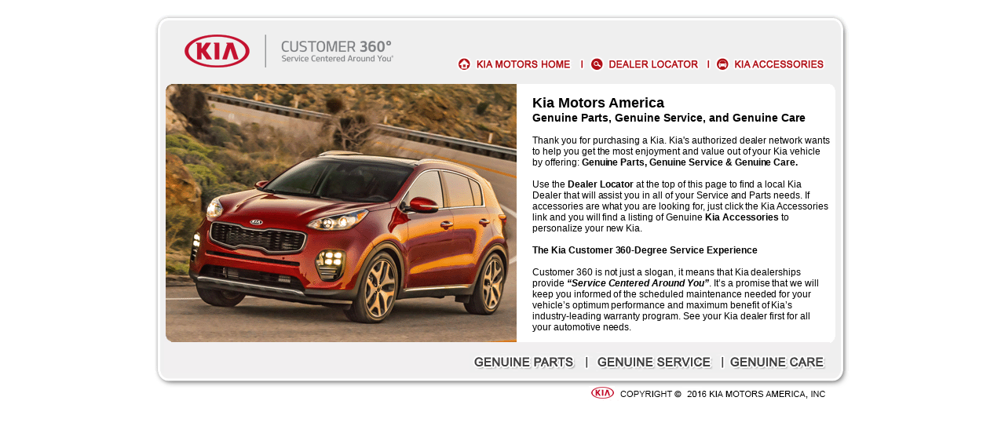

--- FILE ---
content_type: text/html
request_url: http://www.kiausaparts.com/
body_size: 7783
content:
<!DOCTYPE html PUBLIC "-//W3C//DTD XHTML 1.0 Transitional//EN"
"http://www.w3.org/TR/xhtml1/DTD/xhtml1-transitional.dtd">
<!-- saved from url=(0014)about:internet -->
<html xmlns="http://www.w3.org/1999/xhtml">
<head>
<title>Kia Online Parts and Accessories</title>
<meta http-equiv="Content-Type" content="text/html; charset=utf-8" />
<META name="keywords" content="Kia, parts, Kia Service, Kia Parts Home Page, wholesale, wholesale parts, Kia, accessories, discount, accessory, Kia accessories, coupon prices, Spectra, Kia Spectra, Sportage, Kia Sportage, Rio, Kia Rio, Sedona, Kia Sedona, Optima, Kia Optima, Sorento, Kia Sorento, Borrego, Kia Borrego, Soul, Kia Soul">
<META name="description" content="Kia Genuine Parts, Genine Service, Genuine Care">
<meta name="MSSmartTagsPreventParsing" content="true">

<link rel="STYLESHEET" type="text/css" href="kiausaparts.css">

<!--Fireworks CS3 Dreamweaver CS3 target.  Created Mon Jun 02 17:00:25 GMT-0700 (Pacific Daylight Time) 2008-->
<script language="JavaScript1.2" type="text/javascript">
<!--
function MM_findObj(n, d) { //v4.01
  var p,i,x;  if(!d) d=document; if((p=n.indexOf("?"))>0&&parent.frames.length) {
    d=parent.frames[n.substring(p+1)].document; n=n.substring(0,p);}
  if(!(x=d[n])&&d.all) x=d.all[n]; for (i=0;!x&&i<d.forms.length;i++) x=d.forms[i][n];
  for(i=0;!x&&d.layers&&i<d.layers.length;i++) x=MM_findObj(n,d.layers[i].document);
  if(!x && d.getElementById) x=d.getElementById(n); return x;
}
function MM_nbGroup(event, grpName) { //v6.0
var i,img,nbArr,args=MM_nbGroup.arguments;
  if (event == "init" && args.length > 2) {
    if ((img = MM_findObj(args[2])) != null && !img.MM_init) {
      img.MM_init = true; img.MM_up = args[3]; img.MM_dn = img.src;
      if ((nbArr = document[grpName]) == null) nbArr = document[grpName] = new Array();
      nbArr[nbArr.length] = img;
      for (i=4; i < args.length-1; i+=2) if ((img = MM_findObj(args[i])) != null) {
        if (!img.MM_up) img.MM_up = img.src;
        img.src = img.MM_dn = args[i+1];
        nbArr[nbArr.length] = img;
    } }
  } else if (event == "over") {
    document.MM_nbOver = nbArr = new Array();
    for (i=1; i < args.length-1; i+=3) if ((img = MM_findObj(args[i])) != null) {
      if (!img.MM_up) img.MM_up = img.src;
      img.src = (img.MM_dn && args[i+2]) ? args[i+2] : ((args[i+1])?args[i+1] : img.MM_up);
      nbArr[nbArr.length] = img;
    }
  } else if (event == "out" ) {
    for (i=0; i < document.MM_nbOver.length; i++) { img = document.MM_nbOver[i]; img.src = (img.MM_dn) ? img.MM_dn : img.MM_up; }
  } else if (event == "down") {
    nbArr = document[grpName];
    if (nbArr) for (i=0; i < nbArr.length; i++) { img=nbArr[i]; img.src = img.MM_up; img.MM_dn = 0; }
    document[grpName] = nbArr = new Array();
    for (i=2; i < args.length-1; i+=2) if ((img = MM_findObj(args[i])) != null) {
      if (!img.MM_up) img.MM_up = img.src;
      img.src = img.MM_dn = (args[i+1])? args[i+1] : img.MM_up;
      nbArr[nbArr.length] = img;
  } }
}

function MM_preloadImages() { //v3.0
  var d=document; if(d.images){ if(!d.MM_p) d.MM_p=new Array();
    var i,j=d.MM_p.length,a=MM_preloadImages.arguments; for(i=0; i<a.length; i++)
    if (a[i].indexOf("#")!=0){ d.MM_p[j]=new Image; d.MM_p[j++].src=a[i];}}
}

//-->
</script>
</head>
<body bgcolor="#ffffff">
<center>
<table border="0" cellpadding="0" cellspacing="0" width="970">
<!-- fwtable fwsrc="2.png" fwpage="Page 1" fwbase="index.gif" fwstyle="Dreamweaver" fwdocid = "725011551" fwnested="0" -->
  <tr>
   <td width="54" height="1"></td>
   <td width="386"></td>
   <td width="3"></td>
   <td width="60"></td>
   <td width="81"></td>
   <td width="16"></td>
   <td width="157"></td>
   <td width="15"></td>
   <td width="130"></td>
   <td width="68"></td>
   <td width="1"></td>
  </tr>

  <tr>
   <td colspan="10"><img name="Header" src="images/Index_header.gif" width="970" height="98" border="0" id="Index_header" usemap="#m_Header"></td>
   <td width="1" height="98"></td>
  </tr>
  <tr>
   <td rowspan="3"><img name="Index_leftspace" src="images/Index_leftspace.gif" width="54" height="368" border="0" id="Index_leftspace"></td>
   <td colspan="3"><img name="Index_main" src="images/Index_main.gif" width="449" height="329" border="0" id="Index_main"></td>
   <td colspan="5" width="399" height="329" bgcolor="#FFFFFF" vAlign="top" align="left" class="padding"><span class="style5"><br />
   <span class="mainHead">Kia Motors America<br></span>
 <span class="style6">Genuine Parts, Genuine Service, and Genuine Care</span><br><br>
<span class="style5 letter_sp">Thank you for purchasing a Kia. Kia's authorized dealer network wants to help you get the most enjoyment and value out of your Kia vehicle by offering: <strong>Genuine Parts, Genuine Service & Genuine Care.</strong> 
<br /><br />
Use the <strong>Dealer Locator</strong> at the top of this page to find a local Kia Dealer that will assist you in all of your Service and Parts needs.  If accessories are what you are looking for, just click the Kia Accessories link and you will find a listing of Genuine <strong>Kia Accessories</strong> to personalize your new Kia.
<br /><br />
<strong>The Kia Customer 360-Degree Service Experience</strong>
<br /><br />
Customer 360 is not just a slogan, it means that Kia dealerships provide <strong><i>“Service Centered Around You”</i></strong>. It’s a promise that we will keep you informed of the scheduled maintenance needed for your vehicle’s optimum performance and maximum benefit of Kia’s industry-leading warranty program.  See your Kia dealer first for all your automotive needs. 


</span></td>
   <td rowspan="3"><img name="Index_rightspace" src="images/Index_rightspace.gif" width="68" height="368" border="0" id="Index_rightspace"></td>
   <td width="1" height="329"></td>
  </tr>
  <tr>
   <td colspan="8" width="848" height="13" bgcolor="#f1eff0"></td>
   <td width="1" height="13"></td>
  </tr>
  <tr>
   <td colspan="2" width="389" height="26" bgcolor="#f1eff0"></td>
   <td colspan="2"><a href="parts.html" target="_self">
   <img name="Index_genuineparts" src="images/Index_genuineparts.gif" width="141" height="26" border="0" id="Index_genuineparts" alt="Genuine Parts" /></a></td>
   <td><img src="images/Index_divider1.gif" width="16" height="26" border="0" id="Index_divider1"></td>
   <td><a href="service.html" target="_self">
   <img name="Index_genuineservice" src="images/Index_genuineservice.gif" width="157" height="26" border="0" id="Index_genuineservice" alt="Genuine Service" /></a></td>
   <td><img src="images/Index_divider2.gif" width="15" height="26" border="0" id="Index_divider2"></td>
   <td><a href="care.html" target="_self">
   <img name="Index_genuinecare" src="images/Index_genuinecare.gif" width="130" height="26" border="0" id="Index_genuinecare" alt="Genuine Care" /></a></td>
   <td width="1" height="26"></td>
  </tr>
  <tr>
   <td colspan="10"><img name="Footer" src="images/Index_footer.gif" width="970" height="56" border="0" id="Index_footer"></td>
   <td width="1" height="56"></td>
  </tr>
</table>
</center>
<map name="m_Header" id="m_Header">
<area shape="poly" coords="753,57,901,57,901,87,753,87,753,57" href="accessories.html" target="_self" alt="Kia Accessories" />
<area shape="poly" coords="593,57,741,57,741,87,593,87,593,57" href="http://www.kia.com/us/en/dealers/locator" target="_blank" alt="Dealer Locator" />
<area shape="poly" coords="421,57,578,57,578,87,421,87,421,57" href="http://www.kia.com" target="_blank" alt="Kia Motors Home" />
<area shape="rect" coords="64,21,349,93" href="index.html" target="_self" alt="" />
</map>
</body>
</html>


--- FILE ---
content_type: text/css
request_url: http://www.kiausaparts.com/kiausaparts.css
body_size: 956
content:
  @charset "utf-8";
  /* CSS Document */
  
  td img {
	  display: block;
  }

  .style2 {
	  font-size: 20px;
	  font-weight: bold;
	  font-family: Arial, Helvetica, sans-serif;
  }
    .mainHead {
	  font-size: 18px;
	  font-weight: bold;
	  font-family: Arial, Helvetica, sans-serif;
  }

  .padding {
	  padding-left: 20px;
  }

  .style1 {
	  font-size: 8px;
	  font-weight: normal;
	  font-family: Arial, Helvetica, sans-serif;
  }

.letter_sp{
	letter-spacing: -0.00242em;
	}
  .style5 {
	  font-size: 12px;
	  font-weight: normal;
	  font-family: Arial, Helvetica, sans-serif;
  }

  .style6 {
	  font-size: 14px;
	  font-weight: bold;
	  font-family: Arial, Helvetica, sans-serif;
  }

  .left10 {
	  padding-left:0px;
  }

  .left19 {
	  padding-left:19px;
  }

  a {
	  outline:0;
  }

  a:hover, a:active, a:focus {
	  outline:0;
  }

   input::-moz-focus-inner {
   border: 0;
  }
